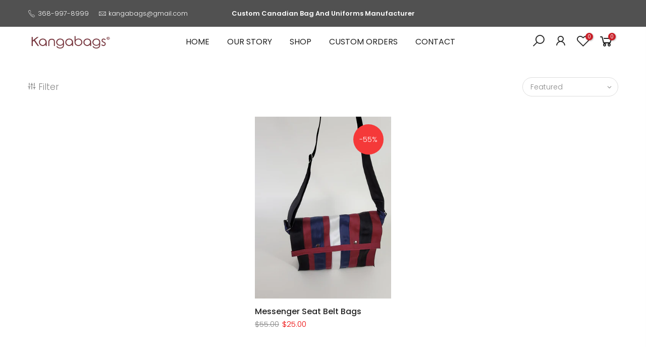

--- FILE ---
content_type: text/html; charset=utf-8
request_url: https://kangabags.ca/collections/seat-belt-bags/products/messenger-seat-belt-bags/?view=imgfalse
body_size: 140
content:
<span class="tc nt_labels pa pe_none cw"><span class="onsale nt_label"><span>-55%</span></span></span><a class="db" href="/collections/seat-belt-bags/products/messenger-seat-belt-bags">
<div class="pr_lazy_img main-img nt_img_ratio lazyload nt_bg_lz" data-id="28703578226848" data-bgset="//kangabags.ca/cdn/shop/products/SeatBeltMessengerBag_5_1x1.jpg?v=1619743086" data-parent-fit="width" data-wiis data-ratio="0.7502191060473269" data-sizes="auto" style="padding-top:133.29439252336448%;"></div>
</a><div class="hover_img pa pe_none t__0 l__0 r__0 b__0 op__0"><div class="pr_lazy_img back-img pa lazyload nt_bg_lz" data-id="28703578194080" data-bgset="//kangabags.ca/cdn/shop/products/SeatBeltMessengerBag_3_1x1.jpg?v=1619743086" data-parent-fit="width" data-wiis data-ratio="1.3333333333333333" data-sizes="auto" style="padding-top:75.0%"></div></div><div class="nt_add_w ts__03 pa ">
	<a href="/collections/seat-belt-bags/products/messenger-seat-belt-bags" data-no-instant data-id="6673336467616" class="wishlistadd cb chp ttip_nt tooltip_right" rel="nofollow"><span class="tt_txt">Add to Wishlist</span><i class="facl facl-heart-o"></i></a>
</div><div class="hover_button op__0 tc pa flex column ts__03"><a class="pr nt_add_qv js_add_qv cd br__40 pl__25 pr__25 bgw tc dib ttip_nt tooltip_top_left" href="/collections/seat-belt-bags/products/messenger-seat-belt-bags" data-id="6673336467616" rel="nofollow" class="ttip_nt tooltip_top_left"><span class="tt_txt">Quick view</span><i class="iccl iccl-eye"></i><span>Quick view</span></a><a href="/collections/seat-belt-bags/products/messenger-seat-belt-bags" class="pr pr_atc cd br__40 bgw tc dib js_addtc cb chp ttip_nt tooltip_top_left" data-id="39861050900640" rel="nofollow"><span class="tt_txt">Add to cart</span><i class="iccl iccl-cart"></i><span>Add to cart</span></a></div>

--- FILE ---
content_type: text/html; charset=utf-8
request_url: https://kangabags.ca/collections/seat-belt-bags/?section_id=nt_filter2
body_size: 373
content:
<div id="shopify-section-nt_filter2" class="shopify-section nt_ajaxFilter section_nt_filter"><div class="h3 mg__0 tu bgb cw visible-sm fs__16 pr">Filter<i class="close_pp pegk pe-7s-close fs__40 ml__5"></i></div>
  <div class="cat_shop_wrap">
  <div class="cat_fixcl-scroll">
  <div class="cat_fixcl-scroll-content css_ntbar">
  <div class="row wrap_filter"><div id="blockid_nt_filter2-0" class="col-12 col-md-3 widget blockid_title">
              <h5 class="widget-title">By Title</h5>
              <div class="loke_scroll mt__10">
                <input type="text" class="nt_cat_title" value="" placeholder="Search for product title" data-url="https://kangabags.ca/collections/seat-belt-bags/?q=filternt_title%3djs_q_title&sort_by=manual">
                <button type="button" class="button filter_title_btn dn">Filter</button>
              </div>
            </div><style>.cat_filter {opacity: 1;pointer-events: auto}.type_toolbar_filter{display: block}</style><!--split--><div class="hide dn" data-js-getpagination>no_page</div><!--split-->
   <div class="hide dn" data-js-getnumber><span class="cp">1</span> Product Found</div></div>
  </div>
  </div>
  </div></div>

--- FILE ---
content_type: text/css
request_url: https://kangabags.ca/cdn/shop/t/4/assets/sett_cl.css?enable_css_minification=1&v=179255800315967119571686242495
body_size: 157
content:
.bg_color_pink-white{background-color:#f5a4c8;background:-webkit-linear-gradient(#f5a4c8 50%,#ffffff 50%);background:-o-linear-gradient(#f5a4c8 50%,#ffffff 50%);background:-moz-linear-gradient(#f5a4c8 50%,#ffffff 50%);background:linear-gradient(#f5a4c8 50%,#fff 50%)}.bg_color_red-black{background-color:#bf2424;background:-webkit-linear-gradient(#bf2424 50%,#191818 50%);background:-o-linear-gradient(#bf2424 50%,#191818 50%);background:-moz-linear-gradient(#bf2424 50%,#191818 50%);background:linear-gradient(#bf2424 50%,#191818 50%)}.bg_color_burgandy-black{background-color:#690b0b;background:-webkit-linear-gradient(#690b0b 50%,#000000 50%);background:-o-linear-gradient(#690b0b 50%,#000000 50%);background:-moz-linear-gradient(#690b0b 50%,#000000 50%);background:linear-gradient(#690b0b 50%,#000 50%)}.bg_color_royal-natural{background-color:#396cd2;background:-webkit-linear-gradient(#396cd2 50%,#ecd9bb 50%);background:-o-linear-gradient(#396cd2 50%,#ecd9bb 50%);background:-moz-linear-gradient(#396cd2 50%,#ecd9bb 50%);background:linear-gradient(#396cd2 50%,#ecd9bb 50%)}.bg_color_navy-white{background-color:navy;background:-webkit-linear-gradient(#000080 50%,#ecd9bb 50%);background:-o-linear-gradient(#000080 50%,#ecd9bb 50%);background:-moz-linear-gradient(#000080 50%,#ecd9bb 50%);background:linear-gradient(navy 50%,#ecd9bb 50%)}.bg_color_royal-black{background-color:#3e6af4;background:-webkit-linear-gradient(#3e6af4 50%,#000000 50%);background:-o-linear-gradient(#3e6af4 50%,#000000 50%);background:-moz-linear-gradient(#3e6af4 50%,#000000 50%);background:linear-gradient(#3e6af4 50%,#000 50%)}.bg_color_navy-black{background-color:#111186;background:-webkit-linear-gradient(#111186 50%,#000000 50%);background:-o-linear-gradient(#111186 50%,#000000 50%);background:-moz-linear-gradient(#111186 50%,#000000 50%);background:linear-gradient(#111186 50%,#000 50%)}.bg_color_blue-black{background-color:#244c9e;background:-webkit-linear-gradient(#244c9e 50%,#000000 50%);background:-o-linear-gradient(#244c9e 50%,#000000 50%);background:-moz-linear-gradient(#244c9e 50%,#000000 50%);background:linear-gradient(#244c9e 50%,#000 50%)}.bg_color_green{background-color:#1d4124}.bg_color_yellow{background-color:#fdfa10}.bg_color_royal-blue{background-color:#3865bf}.bg_color_pink{background-color:#fa96e7}.bg_color_royal-blue-white{background-color:#3e6af4;background:-webkit-linear-gradient(#3e6af4 50%,#ecd9bb 50%);background:-o-linear-gradient(#3e6af4 50%,#ecd9bb 50%);background:-moz-linear-gradient(#3e6af4 50%,#ecd9bb 50%);background:linear-gradient(#3e6af4 50%,#ecd9bb 50%)}.bg_color_burgandy{background-color:#690b0b}.bg_color_red{background-color:#f20000}.bg_color_navy-yellow{background-color:navy;background:-webkit-linear-gradient(#000080 50%,#fdfa10 50%);background:-o-linear-gradient(#000080 50%,#fdfa10 50%);background:-moz-linear-gradient(#000080 50%,#fdfa10 50%);background:linear-gradient(navy 50%,#fdfa10 50%)}.bg_color_green-yellow{background-color:#1d4124;background:-webkit-linear-gradient(#1d4124 50%,#fdfa10 50%);background:-o-linear-gradient(#1d4124 50%,#fdfa10 50%);background:-moz-linear-gradient(#1d4124 50%,#fdfa10 50%);background:linear-gradient(#1d4124 50%,#fdfa10 50%)}.bg_color_brown-orange{background-color:#49311d;background:-webkit-linear-gradient(#49311d 50%,#ff781f 50%);background:-o-linear-gradient(#49311d 50%,#ff781f 50%);background:-moz-linear-gradient(#49311d 50%,#ff781f 50%);background:linear-gradient(#49311d 50%,#ff781f 50%)}.bg_color_black-natural{background-color:#000;background:-webkit-linear-gradient(#000000 50%,#ecd9bb 50%);background:-o-linear-gradient(#000000 50%,#ecd9bb 50%);background:-moz-linear-gradient(#000000 50%,#ecd9bb 50%);background:linear-gradient(#000 50%,#ecd9bb 50%)}.bg_color_fluorescent-yellow{background-color:#caff00}.bg_color_orange{background-color:#ff830b}.bg_color_tan{background-color:tan}.bg_color_light-pink{background-color:#fcb5f8}.bg_color_dark-royal{background-color:#002366}.bg_color_yellow-navy{background-color:#ffd900;background:-webkit-linear-gradient(#ffd900 50%,#081354 50%);background:-o-linear-gradient(#ffd900 50%,#081354 50%);background:-moz-linear-gradient(#ffd900 50%,#081354 50%);background:linear-gradient(#ffd900 50%,#081354 50%)}.bg_color_royal-navy{background-color:#001bff;background:-webkit-linear-gradient(#001bff 50%,#102158 50%);background:-o-linear-gradient(#001bff 50%,#102158 50%);background:-moz-linear-gradient(#001bff 50%,#102158 50%);background:linear-gradient(#001bff 50%,#102158 50%)}.bg_color_green-natural{background-color:#014421;background:-webkit-linear-gradient(#014421 50%,#ecd9bb 50%);background:-o-linear-gradient(#014421 50%,#ecd9bb 50%);background:-moz-linear-gradient(#014421 50%,#ecd9bb 50%);background:linear-gradient(#014421 50%,#ecd9bb 50%)}.bg_color_red-natural{background-color:#ea0a0a;background:-webkit-linear-gradient(#ea0a0a 50%,#ecd9bb 50%);background:-o-linear-gradient(#ea0a0a 50%,#ecd9bb 50%);background:-moz-linear-gradient(#ea0a0a 50%,#ecd9bb 50%);background:linear-gradient(#ea0a0a 50%,#ecd9bb 50%)}.bg_color_natural{background-color:#e7c690}.bg_color_forest-green{background-color:#0b6623}.bg_color_royal{background-color:#002366}.bg_color_fluorescent-orange{background-color:#ff5000}.bg_color_light-grey{background-color:#d2caca}.bg_color_fluorescent-green{background-color:#61f503}.bg_color_kelly-green{background-color:#4cbb17}.bg_color_antique-rose{background-color:#c78d8d}.bg_color_light-petro{background-color:#04686b}.bg_color_sand{background-color:#e0caaf}.bg_color_frost{background-color:#93beb9}.bg_color_rust{background-color:#c95827}.bg_color_indigo{background-color:#264348}.bg_color_mustard{background-color:#e1ad01}.bg_color_rasberry{background-color:#da78b6}.bg_color_ecru{background-color:#f2ebe2}.bg_color_frog-green{background-color:#92d746}.bg_color_mint{background-color:#54cca0}.bg_color_light-mint{background-color:#b9f9e1}.bg_color_ivory{background-color:ivory}.bg_color_ash-grey{background-color:#444}.bg_color_gold{background-color:#db9200}.bg_color_walnut{background-color:#42291a}.bg_color_baby-blue{background-color:#5594ed}.bg_color_fuchsia{background-color:#f91975}.bg_color_sky-blue{background-color:#c6ddfd}.bg_color_provincial-blue{background-color:#71a0c1}.bg_color_surf-blue{background-color:#a4bab7}.bg_color_sapphire{background-color:#1054bc}.bg_color_bubble-gum{background-color:#ffb4c1}.bg_color_pine{background-color:#2a2f23}.bg_color_navy{background-color:#111186}
/*# sourceMappingURL=/cdn/shop/t/4/assets/sett_cl.css.map?enable_css_minification=1&v=179255800315967119571686242495 */


--- FILE ---
content_type: text/css
request_url: https://kangabags.ca/cdn/shop/t/4/assets/custom.css?enable_css_minification=1&v=174320732480760178671626899510
body_size: -351
content:
div#shopify-section-contact_heading .page-head h1,div#shopify-section-us_heading .page-head h1,.page-head h1{font-size:60px}.page-head p{margin-top:25px}a{color:#878787}@media (min-width: 768px) and (max-width: 1024px){div#shopify-section-contact_heading .page-head h1,div#shopify-section-us_heading .page-head h1,.page-head h1{font-size:45px}}@media (max-width: 767px){div#shopify-section-contact_heading .page-head h1,div#shopify-section-us_heading .page-head h1,.page-head h1{font-size:35px}}.flex.column.pl__20.pr__20.pb__20.pt__20.shadow_wrap.tl.cg p,.flex.column.pl__20.pr__20.pb__20.pt__20.shadow_wrap.tc.cg p,.flex.column.pl__20.pr__20.pb__20.pt__20.shadow_wrap.tc.cg li{color:#848889}.flex.column.pl__20.pr__20.pb__20.pt__20.shadow_wrap.tl.cg h3,.flex.column.pl__20.pr__20.pb__20.pt__20.shadow_wrap.tc.cg h3{color:#722f37}input[type=submit],button,a.button{border:2px solid #878787;padding:5px 40px;background:#878787;color:#fff;border-radius:40px;font-size:14px;font-weight:600;min-height:40px}
/*# sourceMappingURL=/cdn/shop/t/4/assets/custom.css.map?enable_css_minification=1&v=174320732480760178671626899510 */
